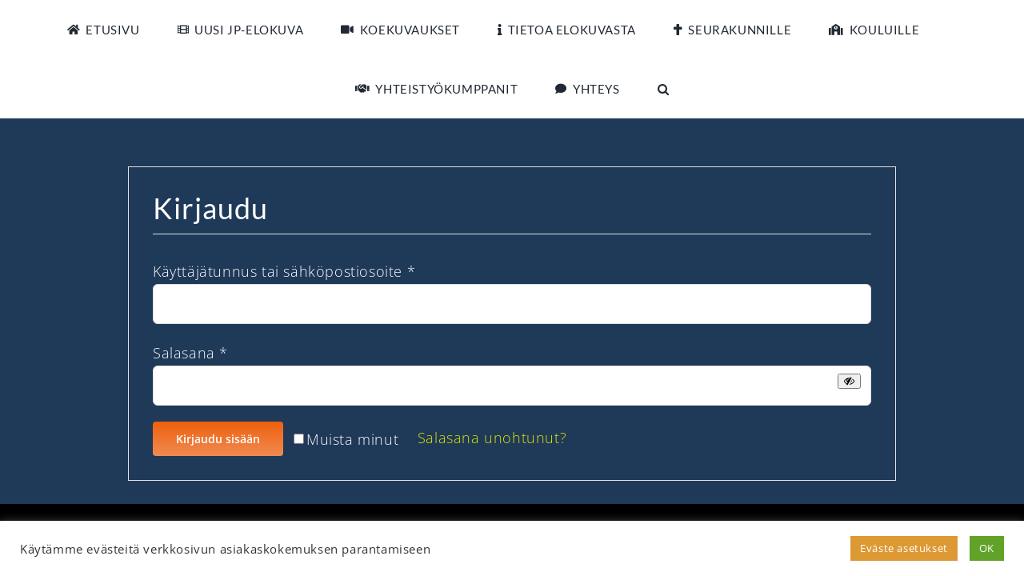

--- FILE ---
content_type: text/html; charset=utf-8
request_url: https://www.google.com/recaptcha/api2/anchor?ar=1&k=6LdwCPQoAAAAADHsnJsaJO2eaHVHt8BxaOIfl9uG&co=aHR0cHM6Ly9qcGphbXVydG92YXJhcy5maTo0NDM.&hl=en&v=PoyoqOPhxBO7pBk68S4YbpHZ&size=invisible&anchor-ms=20000&execute-ms=30000&cb=v4pqjisjviwj
body_size: 48697
content:
<!DOCTYPE HTML><html dir="ltr" lang="en"><head><meta http-equiv="Content-Type" content="text/html; charset=UTF-8">
<meta http-equiv="X-UA-Compatible" content="IE=edge">
<title>reCAPTCHA</title>
<style type="text/css">
/* cyrillic-ext */
@font-face {
  font-family: 'Roboto';
  font-style: normal;
  font-weight: 400;
  font-stretch: 100%;
  src: url(//fonts.gstatic.com/s/roboto/v48/KFO7CnqEu92Fr1ME7kSn66aGLdTylUAMa3GUBHMdazTgWw.woff2) format('woff2');
  unicode-range: U+0460-052F, U+1C80-1C8A, U+20B4, U+2DE0-2DFF, U+A640-A69F, U+FE2E-FE2F;
}
/* cyrillic */
@font-face {
  font-family: 'Roboto';
  font-style: normal;
  font-weight: 400;
  font-stretch: 100%;
  src: url(//fonts.gstatic.com/s/roboto/v48/KFO7CnqEu92Fr1ME7kSn66aGLdTylUAMa3iUBHMdazTgWw.woff2) format('woff2');
  unicode-range: U+0301, U+0400-045F, U+0490-0491, U+04B0-04B1, U+2116;
}
/* greek-ext */
@font-face {
  font-family: 'Roboto';
  font-style: normal;
  font-weight: 400;
  font-stretch: 100%;
  src: url(//fonts.gstatic.com/s/roboto/v48/KFO7CnqEu92Fr1ME7kSn66aGLdTylUAMa3CUBHMdazTgWw.woff2) format('woff2');
  unicode-range: U+1F00-1FFF;
}
/* greek */
@font-face {
  font-family: 'Roboto';
  font-style: normal;
  font-weight: 400;
  font-stretch: 100%;
  src: url(//fonts.gstatic.com/s/roboto/v48/KFO7CnqEu92Fr1ME7kSn66aGLdTylUAMa3-UBHMdazTgWw.woff2) format('woff2');
  unicode-range: U+0370-0377, U+037A-037F, U+0384-038A, U+038C, U+038E-03A1, U+03A3-03FF;
}
/* math */
@font-face {
  font-family: 'Roboto';
  font-style: normal;
  font-weight: 400;
  font-stretch: 100%;
  src: url(//fonts.gstatic.com/s/roboto/v48/KFO7CnqEu92Fr1ME7kSn66aGLdTylUAMawCUBHMdazTgWw.woff2) format('woff2');
  unicode-range: U+0302-0303, U+0305, U+0307-0308, U+0310, U+0312, U+0315, U+031A, U+0326-0327, U+032C, U+032F-0330, U+0332-0333, U+0338, U+033A, U+0346, U+034D, U+0391-03A1, U+03A3-03A9, U+03B1-03C9, U+03D1, U+03D5-03D6, U+03F0-03F1, U+03F4-03F5, U+2016-2017, U+2034-2038, U+203C, U+2040, U+2043, U+2047, U+2050, U+2057, U+205F, U+2070-2071, U+2074-208E, U+2090-209C, U+20D0-20DC, U+20E1, U+20E5-20EF, U+2100-2112, U+2114-2115, U+2117-2121, U+2123-214F, U+2190, U+2192, U+2194-21AE, U+21B0-21E5, U+21F1-21F2, U+21F4-2211, U+2213-2214, U+2216-22FF, U+2308-230B, U+2310, U+2319, U+231C-2321, U+2336-237A, U+237C, U+2395, U+239B-23B7, U+23D0, U+23DC-23E1, U+2474-2475, U+25AF, U+25B3, U+25B7, U+25BD, U+25C1, U+25CA, U+25CC, U+25FB, U+266D-266F, U+27C0-27FF, U+2900-2AFF, U+2B0E-2B11, U+2B30-2B4C, U+2BFE, U+3030, U+FF5B, U+FF5D, U+1D400-1D7FF, U+1EE00-1EEFF;
}
/* symbols */
@font-face {
  font-family: 'Roboto';
  font-style: normal;
  font-weight: 400;
  font-stretch: 100%;
  src: url(//fonts.gstatic.com/s/roboto/v48/KFO7CnqEu92Fr1ME7kSn66aGLdTylUAMaxKUBHMdazTgWw.woff2) format('woff2');
  unicode-range: U+0001-000C, U+000E-001F, U+007F-009F, U+20DD-20E0, U+20E2-20E4, U+2150-218F, U+2190, U+2192, U+2194-2199, U+21AF, U+21E6-21F0, U+21F3, U+2218-2219, U+2299, U+22C4-22C6, U+2300-243F, U+2440-244A, U+2460-24FF, U+25A0-27BF, U+2800-28FF, U+2921-2922, U+2981, U+29BF, U+29EB, U+2B00-2BFF, U+4DC0-4DFF, U+FFF9-FFFB, U+10140-1018E, U+10190-1019C, U+101A0, U+101D0-101FD, U+102E0-102FB, U+10E60-10E7E, U+1D2C0-1D2D3, U+1D2E0-1D37F, U+1F000-1F0FF, U+1F100-1F1AD, U+1F1E6-1F1FF, U+1F30D-1F30F, U+1F315, U+1F31C, U+1F31E, U+1F320-1F32C, U+1F336, U+1F378, U+1F37D, U+1F382, U+1F393-1F39F, U+1F3A7-1F3A8, U+1F3AC-1F3AF, U+1F3C2, U+1F3C4-1F3C6, U+1F3CA-1F3CE, U+1F3D4-1F3E0, U+1F3ED, U+1F3F1-1F3F3, U+1F3F5-1F3F7, U+1F408, U+1F415, U+1F41F, U+1F426, U+1F43F, U+1F441-1F442, U+1F444, U+1F446-1F449, U+1F44C-1F44E, U+1F453, U+1F46A, U+1F47D, U+1F4A3, U+1F4B0, U+1F4B3, U+1F4B9, U+1F4BB, U+1F4BF, U+1F4C8-1F4CB, U+1F4D6, U+1F4DA, U+1F4DF, U+1F4E3-1F4E6, U+1F4EA-1F4ED, U+1F4F7, U+1F4F9-1F4FB, U+1F4FD-1F4FE, U+1F503, U+1F507-1F50B, U+1F50D, U+1F512-1F513, U+1F53E-1F54A, U+1F54F-1F5FA, U+1F610, U+1F650-1F67F, U+1F687, U+1F68D, U+1F691, U+1F694, U+1F698, U+1F6AD, U+1F6B2, U+1F6B9-1F6BA, U+1F6BC, U+1F6C6-1F6CF, U+1F6D3-1F6D7, U+1F6E0-1F6EA, U+1F6F0-1F6F3, U+1F6F7-1F6FC, U+1F700-1F7FF, U+1F800-1F80B, U+1F810-1F847, U+1F850-1F859, U+1F860-1F887, U+1F890-1F8AD, U+1F8B0-1F8BB, U+1F8C0-1F8C1, U+1F900-1F90B, U+1F93B, U+1F946, U+1F984, U+1F996, U+1F9E9, U+1FA00-1FA6F, U+1FA70-1FA7C, U+1FA80-1FA89, U+1FA8F-1FAC6, U+1FACE-1FADC, U+1FADF-1FAE9, U+1FAF0-1FAF8, U+1FB00-1FBFF;
}
/* vietnamese */
@font-face {
  font-family: 'Roboto';
  font-style: normal;
  font-weight: 400;
  font-stretch: 100%;
  src: url(//fonts.gstatic.com/s/roboto/v48/KFO7CnqEu92Fr1ME7kSn66aGLdTylUAMa3OUBHMdazTgWw.woff2) format('woff2');
  unicode-range: U+0102-0103, U+0110-0111, U+0128-0129, U+0168-0169, U+01A0-01A1, U+01AF-01B0, U+0300-0301, U+0303-0304, U+0308-0309, U+0323, U+0329, U+1EA0-1EF9, U+20AB;
}
/* latin-ext */
@font-face {
  font-family: 'Roboto';
  font-style: normal;
  font-weight: 400;
  font-stretch: 100%;
  src: url(//fonts.gstatic.com/s/roboto/v48/KFO7CnqEu92Fr1ME7kSn66aGLdTylUAMa3KUBHMdazTgWw.woff2) format('woff2');
  unicode-range: U+0100-02BA, U+02BD-02C5, U+02C7-02CC, U+02CE-02D7, U+02DD-02FF, U+0304, U+0308, U+0329, U+1D00-1DBF, U+1E00-1E9F, U+1EF2-1EFF, U+2020, U+20A0-20AB, U+20AD-20C0, U+2113, U+2C60-2C7F, U+A720-A7FF;
}
/* latin */
@font-face {
  font-family: 'Roboto';
  font-style: normal;
  font-weight: 400;
  font-stretch: 100%;
  src: url(//fonts.gstatic.com/s/roboto/v48/KFO7CnqEu92Fr1ME7kSn66aGLdTylUAMa3yUBHMdazQ.woff2) format('woff2');
  unicode-range: U+0000-00FF, U+0131, U+0152-0153, U+02BB-02BC, U+02C6, U+02DA, U+02DC, U+0304, U+0308, U+0329, U+2000-206F, U+20AC, U+2122, U+2191, U+2193, U+2212, U+2215, U+FEFF, U+FFFD;
}
/* cyrillic-ext */
@font-face {
  font-family: 'Roboto';
  font-style: normal;
  font-weight: 500;
  font-stretch: 100%;
  src: url(//fonts.gstatic.com/s/roboto/v48/KFO7CnqEu92Fr1ME7kSn66aGLdTylUAMa3GUBHMdazTgWw.woff2) format('woff2');
  unicode-range: U+0460-052F, U+1C80-1C8A, U+20B4, U+2DE0-2DFF, U+A640-A69F, U+FE2E-FE2F;
}
/* cyrillic */
@font-face {
  font-family: 'Roboto';
  font-style: normal;
  font-weight: 500;
  font-stretch: 100%;
  src: url(//fonts.gstatic.com/s/roboto/v48/KFO7CnqEu92Fr1ME7kSn66aGLdTylUAMa3iUBHMdazTgWw.woff2) format('woff2');
  unicode-range: U+0301, U+0400-045F, U+0490-0491, U+04B0-04B1, U+2116;
}
/* greek-ext */
@font-face {
  font-family: 'Roboto';
  font-style: normal;
  font-weight: 500;
  font-stretch: 100%;
  src: url(//fonts.gstatic.com/s/roboto/v48/KFO7CnqEu92Fr1ME7kSn66aGLdTylUAMa3CUBHMdazTgWw.woff2) format('woff2');
  unicode-range: U+1F00-1FFF;
}
/* greek */
@font-face {
  font-family: 'Roboto';
  font-style: normal;
  font-weight: 500;
  font-stretch: 100%;
  src: url(//fonts.gstatic.com/s/roboto/v48/KFO7CnqEu92Fr1ME7kSn66aGLdTylUAMa3-UBHMdazTgWw.woff2) format('woff2');
  unicode-range: U+0370-0377, U+037A-037F, U+0384-038A, U+038C, U+038E-03A1, U+03A3-03FF;
}
/* math */
@font-face {
  font-family: 'Roboto';
  font-style: normal;
  font-weight: 500;
  font-stretch: 100%;
  src: url(//fonts.gstatic.com/s/roboto/v48/KFO7CnqEu92Fr1ME7kSn66aGLdTylUAMawCUBHMdazTgWw.woff2) format('woff2');
  unicode-range: U+0302-0303, U+0305, U+0307-0308, U+0310, U+0312, U+0315, U+031A, U+0326-0327, U+032C, U+032F-0330, U+0332-0333, U+0338, U+033A, U+0346, U+034D, U+0391-03A1, U+03A3-03A9, U+03B1-03C9, U+03D1, U+03D5-03D6, U+03F0-03F1, U+03F4-03F5, U+2016-2017, U+2034-2038, U+203C, U+2040, U+2043, U+2047, U+2050, U+2057, U+205F, U+2070-2071, U+2074-208E, U+2090-209C, U+20D0-20DC, U+20E1, U+20E5-20EF, U+2100-2112, U+2114-2115, U+2117-2121, U+2123-214F, U+2190, U+2192, U+2194-21AE, U+21B0-21E5, U+21F1-21F2, U+21F4-2211, U+2213-2214, U+2216-22FF, U+2308-230B, U+2310, U+2319, U+231C-2321, U+2336-237A, U+237C, U+2395, U+239B-23B7, U+23D0, U+23DC-23E1, U+2474-2475, U+25AF, U+25B3, U+25B7, U+25BD, U+25C1, U+25CA, U+25CC, U+25FB, U+266D-266F, U+27C0-27FF, U+2900-2AFF, U+2B0E-2B11, U+2B30-2B4C, U+2BFE, U+3030, U+FF5B, U+FF5D, U+1D400-1D7FF, U+1EE00-1EEFF;
}
/* symbols */
@font-face {
  font-family: 'Roboto';
  font-style: normal;
  font-weight: 500;
  font-stretch: 100%;
  src: url(//fonts.gstatic.com/s/roboto/v48/KFO7CnqEu92Fr1ME7kSn66aGLdTylUAMaxKUBHMdazTgWw.woff2) format('woff2');
  unicode-range: U+0001-000C, U+000E-001F, U+007F-009F, U+20DD-20E0, U+20E2-20E4, U+2150-218F, U+2190, U+2192, U+2194-2199, U+21AF, U+21E6-21F0, U+21F3, U+2218-2219, U+2299, U+22C4-22C6, U+2300-243F, U+2440-244A, U+2460-24FF, U+25A0-27BF, U+2800-28FF, U+2921-2922, U+2981, U+29BF, U+29EB, U+2B00-2BFF, U+4DC0-4DFF, U+FFF9-FFFB, U+10140-1018E, U+10190-1019C, U+101A0, U+101D0-101FD, U+102E0-102FB, U+10E60-10E7E, U+1D2C0-1D2D3, U+1D2E0-1D37F, U+1F000-1F0FF, U+1F100-1F1AD, U+1F1E6-1F1FF, U+1F30D-1F30F, U+1F315, U+1F31C, U+1F31E, U+1F320-1F32C, U+1F336, U+1F378, U+1F37D, U+1F382, U+1F393-1F39F, U+1F3A7-1F3A8, U+1F3AC-1F3AF, U+1F3C2, U+1F3C4-1F3C6, U+1F3CA-1F3CE, U+1F3D4-1F3E0, U+1F3ED, U+1F3F1-1F3F3, U+1F3F5-1F3F7, U+1F408, U+1F415, U+1F41F, U+1F426, U+1F43F, U+1F441-1F442, U+1F444, U+1F446-1F449, U+1F44C-1F44E, U+1F453, U+1F46A, U+1F47D, U+1F4A3, U+1F4B0, U+1F4B3, U+1F4B9, U+1F4BB, U+1F4BF, U+1F4C8-1F4CB, U+1F4D6, U+1F4DA, U+1F4DF, U+1F4E3-1F4E6, U+1F4EA-1F4ED, U+1F4F7, U+1F4F9-1F4FB, U+1F4FD-1F4FE, U+1F503, U+1F507-1F50B, U+1F50D, U+1F512-1F513, U+1F53E-1F54A, U+1F54F-1F5FA, U+1F610, U+1F650-1F67F, U+1F687, U+1F68D, U+1F691, U+1F694, U+1F698, U+1F6AD, U+1F6B2, U+1F6B9-1F6BA, U+1F6BC, U+1F6C6-1F6CF, U+1F6D3-1F6D7, U+1F6E0-1F6EA, U+1F6F0-1F6F3, U+1F6F7-1F6FC, U+1F700-1F7FF, U+1F800-1F80B, U+1F810-1F847, U+1F850-1F859, U+1F860-1F887, U+1F890-1F8AD, U+1F8B0-1F8BB, U+1F8C0-1F8C1, U+1F900-1F90B, U+1F93B, U+1F946, U+1F984, U+1F996, U+1F9E9, U+1FA00-1FA6F, U+1FA70-1FA7C, U+1FA80-1FA89, U+1FA8F-1FAC6, U+1FACE-1FADC, U+1FADF-1FAE9, U+1FAF0-1FAF8, U+1FB00-1FBFF;
}
/* vietnamese */
@font-face {
  font-family: 'Roboto';
  font-style: normal;
  font-weight: 500;
  font-stretch: 100%;
  src: url(//fonts.gstatic.com/s/roboto/v48/KFO7CnqEu92Fr1ME7kSn66aGLdTylUAMa3OUBHMdazTgWw.woff2) format('woff2');
  unicode-range: U+0102-0103, U+0110-0111, U+0128-0129, U+0168-0169, U+01A0-01A1, U+01AF-01B0, U+0300-0301, U+0303-0304, U+0308-0309, U+0323, U+0329, U+1EA0-1EF9, U+20AB;
}
/* latin-ext */
@font-face {
  font-family: 'Roboto';
  font-style: normal;
  font-weight: 500;
  font-stretch: 100%;
  src: url(//fonts.gstatic.com/s/roboto/v48/KFO7CnqEu92Fr1ME7kSn66aGLdTylUAMa3KUBHMdazTgWw.woff2) format('woff2');
  unicode-range: U+0100-02BA, U+02BD-02C5, U+02C7-02CC, U+02CE-02D7, U+02DD-02FF, U+0304, U+0308, U+0329, U+1D00-1DBF, U+1E00-1E9F, U+1EF2-1EFF, U+2020, U+20A0-20AB, U+20AD-20C0, U+2113, U+2C60-2C7F, U+A720-A7FF;
}
/* latin */
@font-face {
  font-family: 'Roboto';
  font-style: normal;
  font-weight: 500;
  font-stretch: 100%;
  src: url(//fonts.gstatic.com/s/roboto/v48/KFO7CnqEu92Fr1ME7kSn66aGLdTylUAMa3yUBHMdazQ.woff2) format('woff2');
  unicode-range: U+0000-00FF, U+0131, U+0152-0153, U+02BB-02BC, U+02C6, U+02DA, U+02DC, U+0304, U+0308, U+0329, U+2000-206F, U+20AC, U+2122, U+2191, U+2193, U+2212, U+2215, U+FEFF, U+FFFD;
}
/* cyrillic-ext */
@font-face {
  font-family: 'Roboto';
  font-style: normal;
  font-weight: 900;
  font-stretch: 100%;
  src: url(//fonts.gstatic.com/s/roboto/v48/KFO7CnqEu92Fr1ME7kSn66aGLdTylUAMa3GUBHMdazTgWw.woff2) format('woff2');
  unicode-range: U+0460-052F, U+1C80-1C8A, U+20B4, U+2DE0-2DFF, U+A640-A69F, U+FE2E-FE2F;
}
/* cyrillic */
@font-face {
  font-family: 'Roboto';
  font-style: normal;
  font-weight: 900;
  font-stretch: 100%;
  src: url(//fonts.gstatic.com/s/roboto/v48/KFO7CnqEu92Fr1ME7kSn66aGLdTylUAMa3iUBHMdazTgWw.woff2) format('woff2');
  unicode-range: U+0301, U+0400-045F, U+0490-0491, U+04B0-04B1, U+2116;
}
/* greek-ext */
@font-face {
  font-family: 'Roboto';
  font-style: normal;
  font-weight: 900;
  font-stretch: 100%;
  src: url(//fonts.gstatic.com/s/roboto/v48/KFO7CnqEu92Fr1ME7kSn66aGLdTylUAMa3CUBHMdazTgWw.woff2) format('woff2');
  unicode-range: U+1F00-1FFF;
}
/* greek */
@font-face {
  font-family: 'Roboto';
  font-style: normal;
  font-weight: 900;
  font-stretch: 100%;
  src: url(//fonts.gstatic.com/s/roboto/v48/KFO7CnqEu92Fr1ME7kSn66aGLdTylUAMa3-UBHMdazTgWw.woff2) format('woff2');
  unicode-range: U+0370-0377, U+037A-037F, U+0384-038A, U+038C, U+038E-03A1, U+03A3-03FF;
}
/* math */
@font-face {
  font-family: 'Roboto';
  font-style: normal;
  font-weight: 900;
  font-stretch: 100%;
  src: url(//fonts.gstatic.com/s/roboto/v48/KFO7CnqEu92Fr1ME7kSn66aGLdTylUAMawCUBHMdazTgWw.woff2) format('woff2');
  unicode-range: U+0302-0303, U+0305, U+0307-0308, U+0310, U+0312, U+0315, U+031A, U+0326-0327, U+032C, U+032F-0330, U+0332-0333, U+0338, U+033A, U+0346, U+034D, U+0391-03A1, U+03A3-03A9, U+03B1-03C9, U+03D1, U+03D5-03D6, U+03F0-03F1, U+03F4-03F5, U+2016-2017, U+2034-2038, U+203C, U+2040, U+2043, U+2047, U+2050, U+2057, U+205F, U+2070-2071, U+2074-208E, U+2090-209C, U+20D0-20DC, U+20E1, U+20E5-20EF, U+2100-2112, U+2114-2115, U+2117-2121, U+2123-214F, U+2190, U+2192, U+2194-21AE, U+21B0-21E5, U+21F1-21F2, U+21F4-2211, U+2213-2214, U+2216-22FF, U+2308-230B, U+2310, U+2319, U+231C-2321, U+2336-237A, U+237C, U+2395, U+239B-23B7, U+23D0, U+23DC-23E1, U+2474-2475, U+25AF, U+25B3, U+25B7, U+25BD, U+25C1, U+25CA, U+25CC, U+25FB, U+266D-266F, U+27C0-27FF, U+2900-2AFF, U+2B0E-2B11, U+2B30-2B4C, U+2BFE, U+3030, U+FF5B, U+FF5D, U+1D400-1D7FF, U+1EE00-1EEFF;
}
/* symbols */
@font-face {
  font-family: 'Roboto';
  font-style: normal;
  font-weight: 900;
  font-stretch: 100%;
  src: url(//fonts.gstatic.com/s/roboto/v48/KFO7CnqEu92Fr1ME7kSn66aGLdTylUAMaxKUBHMdazTgWw.woff2) format('woff2');
  unicode-range: U+0001-000C, U+000E-001F, U+007F-009F, U+20DD-20E0, U+20E2-20E4, U+2150-218F, U+2190, U+2192, U+2194-2199, U+21AF, U+21E6-21F0, U+21F3, U+2218-2219, U+2299, U+22C4-22C6, U+2300-243F, U+2440-244A, U+2460-24FF, U+25A0-27BF, U+2800-28FF, U+2921-2922, U+2981, U+29BF, U+29EB, U+2B00-2BFF, U+4DC0-4DFF, U+FFF9-FFFB, U+10140-1018E, U+10190-1019C, U+101A0, U+101D0-101FD, U+102E0-102FB, U+10E60-10E7E, U+1D2C0-1D2D3, U+1D2E0-1D37F, U+1F000-1F0FF, U+1F100-1F1AD, U+1F1E6-1F1FF, U+1F30D-1F30F, U+1F315, U+1F31C, U+1F31E, U+1F320-1F32C, U+1F336, U+1F378, U+1F37D, U+1F382, U+1F393-1F39F, U+1F3A7-1F3A8, U+1F3AC-1F3AF, U+1F3C2, U+1F3C4-1F3C6, U+1F3CA-1F3CE, U+1F3D4-1F3E0, U+1F3ED, U+1F3F1-1F3F3, U+1F3F5-1F3F7, U+1F408, U+1F415, U+1F41F, U+1F426, U+1F43F, U+1F441-1F442, U+1F444, U+1F446-1F449, U+1F44C-1F44E, U+1F453, U+1F46A, U+1F47D, U+1F4A3, U+1F4B0, U+1F4B3, U+1F4B9, U+1F4BB, U+1F4BF, U+1F4C8-1F4CB, U+1F4D6, U+1F4DA, U+1F4DF, U+1F4E3-1F4E6, U+1F4EA-1F4ED, U+1F4F7, U+1F4F9-1F4FB, U+1F4FD-1F4FE, U+1F503, U+1F507-1F50B, U+1F50D, U+1F512-1F513, U+1F53E-1F54A, U+1F54F-1F5FA, U+1F610, U+1F650-1F67F, U+1F687, U+1F68D, U+1F691, U+1F694, U+1F698, U+1F6AD, U+1F6B2, U+1F6B9-1F6BA, U+1F6BC, U+1F6C6-1F6CF, U+1F6D3-1F6D7, U+1F6E0-1F6EA, U+1F6F0-1F6F3, U+1F6F7-1F6FC, U+1F700-1F7FF, U+1F800-1F80B, U+1F810-1F847, U+1F850-1F859, U+1F860-1F887, U+1F890-1F8AD, U+1F8B0-1F8BB, U+1F8C0-1F8C1, U+1F900-1F90B, U+1F93B, U+1F946, U+1F984, U+1F996, U+1F9E9, U+1FA00-1FA6F, U+1FA70-1FA7C, U+1FA80-1FA89, U+1FA8F-1FAC6, U+1FACE-1FADC, U+1FADF-1FAE9, U+1FAF0-1FAF8, U+1FB00-1FBFF;
}
/* vietnamese */
@font-face {
  font-family: 'Roboto';
  font-style: normal;
  font-weight: 900;
  font-stretch: 100%;
  src: url(//fonts.gstatic.com/s/roboto/v48/KFO7CnqEu92Fr1ME7kSn66aGLdTylUAMa3OUBHMdazTgWw.woff2) format('woff2');
  unicode-range: U+0102-0103, U+0110-0111, U+0128-0129, U+0168-0169, U+01A0-01A1, U+01AF-01B0, U+0300-0301, U+0303-0304, U+0308-0309, U+0323, U+0329, U+1EA0-1EF9, U+20AB;
}
/* latin-ext */
@font-face {
  font-family: 'Roboto';
  font-style: normal;
  font-weight: 900;
  font-stretch: 100%;
  src: url(//fonts.gstatic.com/s/roboto/v48/KFO7CnqEu92Fr1ME7kSn66aGLdTylUAMa3KUBHMdazTgWw.woff2) format('woff2');
  unicode-range: U+0100-02BA, U+02BD-02C5, U+02C7-02CC, U+02CE-02D7, U+02DD-02FF, U+0304, U+0308, U+0329, U+1D00-1DBF, U+1E00-1E9F, U+1EF2-1EFF, U+2020, U+20A0-20AB, U+20AD-20C0, U+2113, U+2C60-2C7F, U+A720-A7FF;
}
/* latin */
@font-face {
  font-family: 'Roboto';
  font-style: normal;
  font-weight: 900;
  font-stretch: 100%;
  src: url(//fonts.gstatic.com/s/roboto/v48/KFO7CnqEu92Fr1ME7kSn66aGLdTylUAMa3yUBHMdazQ.woff2) format('woff2');
  unicode-range: U+0000-00FF, U+0131, U+0152-0153, U+02BB-02BC, U+02C6, U+02DA, U+02DC, U+0304, U+0308, U+0329, U+2000-206F, U+20AC, U+2122, U+2191, U+2193, U+2212, U+2215, U+FEFF, U+FFFD;
}

</style>
<link rel="stylesheet" type="text/css" href="https://www.gstatic.com/recaptcha/releases/PoyoqOPhxBO7pBk68S4YbpHZ/styles__ltr.css">
<script nonce="iRZIRxaBfnjv_rZNa3emNg" type="text/javascript">window['__recaptcha_api'] = 'https://www.google.com/recaptcha/api2/';</script>
<script type="text/javascript" src="https://www.gstatic.com/recaptcha/releases/PoyoqOPhxBO7pBk68S4YbpHZ/recaptcha__en.js" nonce="iRZIRxaBfnjv_rZNa3emNg">
      
    </script></head>
<body><div id="rc-anchor-alert" class="rc-anchor-alert"></div>
<input type="hidden" id="recaptcha-token" value="[base64]">
<script type="text/javascript" nonce="iRZIRxaBfnjv_rZNa3emNg">
      recaptcha.anchor.Main.init("[\x22ainput\x22,[\x22bgdata\x22,\x22\x22,\[base64]/[base64]/[base64]/[base64]/cjw8ejpyPj4+eil9Y2F0Y2gobCl7dGhyb3cgbDt9fSxIPWZ1bmN0aW9uKHcsdCx6KXtpZih3PT0xOTR8fHc9PTIwOCl0LnZbd10/dC52W3ddLmNvbmNhdCh6KTp0LnZbd109b2Yoeix0KTtlbHNle2lmKHQuYkImJnchPTMxNylyZXR1cm47dz09NjZ8fHc9PTEyMnx8dz09NDcwfHx3PT00NHx8dz09NDE2fHx3PT0zOTd8fHc9PTQyMXx8dz09Njh8fHc9PTcwfHx3PT0xODQ/[base64]/[base64]/[base64]/bmV3IGRbVl0oSlswXSk6cD09Mj9uZXcgZFtWXShKWzBdLEpbMV0pOnA9PTM/bmV3IGRbVl0oSlswXSxKWzFdLEpbMl0pOnA9PTQ/[base64]/[base64]/[base64]/[base64]\x22,\[base64]\\u003d\x22,\x22w6HCkmvDgMOpe8K5wqVtwrnDn8Kfwq8dwp/Cn8KFw5JAw5hgwqLDiMOQw73CjSLDlzHCr8OmfR7CgsKdBMOIwoXColjDsMKGw5JdfcKIw7EZNsOXa8KrwoMsM8KAw57Dr8OuVBPCjG/DsVMywrUAc29+JRLDt2PCs8OPFT9Bw7ECwo17w5fDpcKkw5kJLMKYw7pOwoAHwrnChCvDu33CgcK2w6XDv3fCgMOawp7CghfChsOjd8KCLw7CkCTCkVfDisOmNFRjwoXDqcO6w414SANPwo3Dq3fDocK9ZTTCn8OYw7DCtsK5wo/CnsKrwooGwrvCrHvCmD3CrWfDicK+OCXDtsK9CsOTZMOgG3BBw4LCnWHDnhMBw6HCpsOmwpVrM8K8Lx9xHMK8w7wKwqfClsOtJsKXcS5rwr/Du2/Dmko4JRPDjMOIwq1bw4BcwojCqGnCucOfS8OSwq4eHMOnDMKhw67DpWEbAMODQ2DCtBHDpQ4eXMOiw6TDsn8iesKewr9ACsOmXBjChcKAIsKnQsOkCyjCrcOpC8OsOW0QaFXDjMKML8KrwrlpA1Now5UNVMK3w7/DpcOZDMKdwqZ9eU/DonvCo0tdG8K0McOdw4PDhDvDpsKCAcOACEjCh8ODCWEueDDCvwXCisOgw5rDuTbDl35Lw4x6WzI9AmVCacK7wpLDug/CggXDjsOGw6cOwqpvwp4jdcK7YcOPw7V/DQQpfF7Dtn4FbsOvwpxDwr/Cp8O3SsKdwqPCo8ORwoPCtcOlPsKJwqFqTMOJwojCjsOwwrDDkMOnw6s2KsKQbsOEw7vDocKPw5l6woLDgMO7ZxQ8EyJyw7Z/QHwNw7g/[base64]/CgsKAHgvCrlHDq8ORLX7CvMK+RjfCusOidVAWw5/Ch2rDocOeWsKmXx/CisKZw7/DvsKlwoLDpFQTSWZSS8KWCFlvwqt9csO5wqd/J01Pw5vCqRcPOTB8w7LDnsO/[base64]/Cv8Kpc0cMw5oMwo18Q8Kkdhwca8O0TcOvw5nCoQNkwoJawr3Dj1U2w5sKw4vDmsKeRsKnw7LDrAFMw4VJHBgfw4HCvMKRw7DDksKwc3TCuUnCu8K7aDgmPEfDgcK3I8OYTg5ZMi4fP1HDk8O/OiAqIlpKwpbDkDjCvcKFw7F7w4zClGofwoM2wqB8ZUDDrcKwL8KqworClsKuXMOMdMKzEztoGx07MA58wpjCg0LCrXUWPiHDlMKGI2XCrcOZbELCpjkOcMKRYAHDj8KjwrXDslFVKcK1a8Kpwrojwp/CmMO0MRQWwoDCkcOUw7YzdC3CucK/w5BiwpLDnMOMdMO4TAxgwpDCjcKDw4RWwqDCs23CigwDfcKDwqs/Bn0+KMKVcsOowqXDv8Krw4bDosKVw4BkwqvCm8O8AMOtBcKdcjDCgcOHwphpwqYhwp4Hc1/CnS/Dt315LMO0IUDDsMK8AcKhbF3CtMOnOMOEdlTDkMOSJQbDj0rDs8OsNMKZEgrDsMKATFYWXl1cXMKXJi9Fw496Y8KLw5gew6rCknY4wrLCisKGw4bDiMKaI8KrXggXEC0DWQ/DvcOjEGVNPMKQK1zDtcKxwqHDsGYgwrzCpMO4FnVewoQQKMKJeMKQXy/Cu8KBwqAvNmHDmsOvEcKNw5B5wr/DlhPDvz/CiR4Vw5UDwqPDssOQwoMSM3vDrsKfw5XDsBMow5fCvsK5XsK1w7LCv0vDr8ODwpHCrcKIwqHDjMOQwpDDsHfDjcK1w4Mxe3htwofCocOGw4bDiAgkHRjConRoG8K/[base64]/Cg8KEwqLCjyprNMOeZwfDg8K5wpVPFVDDpWDDu3DDmMKawqTDu8Obw4hPDFnCvGDCrWp3LMKMwoXDkAfCjUrCkXlFMsOgwpAuARskGsKewqI6w73CgMOAw79wwpDDsQsTwojCmT/CrMKCwqdQTmHCrQHDjlDChzjDncO6woBtwrDCpmxbJcKeVSnDpTlUFyvCnSPDn8Oqw4/ChcOjwrXDijLCswM5TsOgwqHCqcO4TsKLw5VUwqDDncKcwqdRwp88w7pyAcObwolnX8O1wopDw7pGa8KNw7pBw7/Dun53wrjDlMKfWHTCsRdAOzDCj8OGW8O/w7/CvcO+wrcZIEvDmsOdwpjCn8KcRMOnHFbCly5Aw49Awo/CusKBw5/Dp8K4ZcKYwr1pwq4gw5XCuMKaaRlnRl4Gw5RWwporwpfCi8K6w5LDtzjDqE3DrcK3C1zCnsKOTcKWXsKwG8OlV37Dp8KdwoQnwqHDmmcyJXjCvsKiw5pwWMKzQhbCrwTCuCI0wr1SER13wrFpQ8OIGibCki/DlMOOw49fwqM7w4LCnX/DnsKUwptMw7VZwpRTwo8MaBzCn8KvwpwjJcK/YcOsw5oFUjsrEV4EXMKgw5MDwpjDgRAsw6DCnl0af8OiHsKuccKYU8Kyw6xhFMO8w5g/[base64]/Zg5Rw7ghLcOXAAIqwrjDk8K3wr4fV8OqOMO5w5rChMKmwrp/wrPDkMKBAcKjwofDoGfCmSEYKsODLTXCumbCrWwLbFvCisKZwooHw6RZCcOSVxfDmMO1w6/DmcK/[base64]/DrVLDicOyeW/DqcK5FwnDmcKYFzwWw4Abwr4uwp7ClF7DtsO7w5cXeMOSS8OuMcKJYMKtQ8ObRMOmIsKawpA2woEWwpo2woB7RMK3UV3Cl8OHWXU+Uy8/BMKXYsKyQcK0wpFLWDLCu3bDqmzDmsOgw7tLQAnDl8O/wrbCoMORwpbCjsOPw7dTdcKxHE0owrnCl8OiRzDCrHFgcsKOBWvDocKNwqZAD8OhwoFJw5vDvMOZJxgVw6jCnsK4HGYdw5rDrC7CkU3Do8OzK8O2GwsUw5/DgwLDpjzCrBBMw7RPGMOhwqzDvD9rwrN4wqY0XsOTwrQEBzjDjgnDjsK0wrpJMMKfw6NCw7BAwoVLw697w6E3w4/CiMK2BUTCplF4w7YFwrHDinfDqHhzw5ZvwqY/w5EtwpPDoCUAaMK2XsOBw57CpMOowrQ9wqfDv8OIwo7DhHsPwp0Dw6LDoQrDpW3DqnbCkGPCl8Ogw53CgsKOGicawpNhwpnCnkTDk8K4w6PDlERQflTDpsOgGy4bD8OffSYow5vDlTPCt8OaMVvCrcK/M8Obw5zDj8Opw4rDksKkw6rCsmFqwp4LIcKDw6cdwr1bwoPCpwTDjcOuVSHCq8OEZkDDgcOsXVpwSsO4bMK2wqnCjMOWw7HDh2oTNHbDgcO8wrNCwrvDk13CkcKcw4bDlcORwpUaw5bDoMK4RwLChwZBUA/DjmgGw499Fw7DpSnCgcOtOQHDmcOewqoeLzpqFsOWKsKPwo3Dl8KLwojClUsZaG3CjsOnB8KPwqNxXlTChsK0wrbDkR8UHjTDu8OCfsKlwrrCiCNiwr9GwpzCnMOldsOUw6fCv1nCsRESw6nDoDhdwpnDh8KTw6rCisK4bsKFwoXCmGjCjEjCnUFYw5/DjFbDosKaFic/HcOmwoXDnX9BHT/ChsOoMMKZwonDoQbDhsOJHsOcOUJFFcOYTsO2aSgrYsOdIMKTwoPCpMOTwpPDhSQfw6pXw43Dp8O/BMKXccKqHcKdGcOJXcK9w6PDsH/CpmvDrHxCKcKNw47Cv8KiwrzDu8KSV8Ovwr/[base64]/Ckw/DhQBuSirChl/ClETCscOoFE3DvMKrw7/Do0N0w4V6wrLCjRrCncKxHcOvwonDkcOIwqHCqCl4w6rDqC9bw7bCisKHwqbCtE0xwr3CgFfCgcOrNsK4wrnCllcXwoREfHjCu8OYwrwMwpVLdU5Qw4rDvEsmwr5Qw4/[base64]/CgAzDtBHCtcOVwqpbVcOOUnAXHcKlecKnNGh1JTTCjQLDjsO8w5HCryB6wrUxVVgDw5MLwp5cw73Cj2bCkQpPw7MeHnfCscKNw6/[base64]/[base64]/wo3DhjvCi0PCmMOIBVXDk8O+w7bDisOFaXXCicO4w54abW/Ch8K9wo9TwpvCjExuTmbDhgnCsMOPVjXCucKcIX1JJcKxA8KNIMOnwqUew6vDnRRLIcOPM8OCBcOCNcK+Rx7CiE7Cug/DvcOXI8OYE8Kpw6VHVsK3ccOQw7IiwpEbAlUSPMO4fSnDj8KcwpLDv8KMw4LCgcOvH8KgYMOVVsOtBsOIwqh0wrnCkGzCmmNtJV/DsMKQfWPDtiIidlTDl2Mnw5sUBsKHfVfCrwRpwqZtwoLChgPCpcOLw6p+w7gFwoEcdR7Dv8ORwqR5ChsAwrDCs2vClsKlK8O4ecOswp3CighLGRBCUTbCiXvDuQjDsEPCuHBuURQ5N8OaPx/DmXrDlm/Co8OJw5HDk8KiM8KfwqFLDMOkDsKGwqDCvjzDlDBZBMOdw6cRDGRERUoCMsOrQmTDj8Otw7Ejw7x5w6VaAAHCmSfDi8OFw6rCrkQ+w63CiEBZw4jDkhfDiRcICRXDqMKyw4fCtcKhwoB+w7bDlw/[base64]/CvsKRwqPDkRYFKxhhwp8cVcOqwqHDosOXJ0tlw44WAcOlckLCv8K/wpRpBcK7cVnDqcKZBcKUGUggT8KtPgkADS8WwpLDjcO8CsObwrZ8Rx7DoEnDhsK6bS4Zwp4kIMOiLjzDk8KAChJBw4XCgsKXMFxgEMKEwpJQaAJ8AMK1VVHCvAnDjTd4UGvDoyMHw41ywqYJBxISUGjDgsO6wphaaMO8BAdIJMO/RGFBwqoUwprDi3FmW3LDiFnDgMKDY8KnwrfCsnx1ZsOdwppjVMKeRwTDlngOGFsRAnHCr8OBw73Dl8KuwpDDqMOjW8KbQGQcw6fCkUFPwo50b8K4fn/CqcK0worDgcO+w4zDtMKKAsK3GMORw6DCqjLDpsK2w4ZKfhUyw53Ds8OSX8KKIcKID8Oswr07SRs6eg5ab1vDvQ3DpVbCpsKLwqjCjmfDmsOPY8KFZsOQGzgZwocNHVUOwoUTwqvDkcOOwptxa1PDucO4wrbCkUXDqMOIwr9OZcOdwopuHMOxSj/CoxAawq15Tk3DtjjCtRvCjMOwF8KjIWnDhMOLw6/Di0R6wpzCkMKcwrrCkMOlV8KBDHt0E8KBw4hnKzbClh/Cs3PDtMO9M1crwrRDegV8ZMKowpbDrcOhVlTCuQAGag1ZMk7Di3I3byPCqX7CqydpLBzChsOQwoDCqcK2wpnCkjYmwqrCmcOHwrsSRMKpBMKGw6Azw7JWw7PDmMOKwqACIV5dUMKQdB0Rw6NswptnfBd/ag/Dql/[base64]/K1fDqcOtw6LDg8KBwr/[base64]/[base64]/Dp8KYeMOuTcKhaMK3dMOgw5JUw7HChcKQw63ChcO0w67DvsO1bh0vw6pTLcOtKBvDs8KeQlHDs0MHdsKySMK+VsO+wp5Zw4YOwplVwr5KR3gYaGjCr2EOw4DDvcK4TXPDnSzDvMKHwotowrHChXXDl8OZO8KgECU/HsO3Q8KVCRzDhm/DtWhBOMKiw7zDtMOTw4nDpwLCq8Oww7bDphvCsShPwqMZw6RMw75Zw6jDg8O7w5DCisONw44qXDJzI27CtMKxwrMhXMOWEzpSwqc9w5vDlMOwwr4Mw58Hwq/[base64]/[base64]/wpU/w5vCqMKMCinCpcKhw4zCjQQuw4nCvhZ0wqslesK/w7owWcOKZMKfccOwJsKbwpzClyfCkMK0YWIyFGbDnMO6ScK3PHM0aT1TwpFJwqBTKcOYw5EiNDBHP8KPcsOaw4nDtwnCi8OewqHCuSvDvSrDuMK/[base64]/DuBHCggrDicOaN21TDCnCmmMHwo0ARVnChMKjZ18EaMKVw712w4TClUHDlsK3w4Bdw6bDpMO4wrxZCcOqwqxhw6XDucO1aUPCvDLDtsOIwo59SC/Co8O/NyzDucOCQsKtYD4MXMOxwo7DlsKTLlHDiMO0wrwGZBzDh8OFIiXCssKUSSjDjMKcwoJNwq/DjnTDuwJzw5cSPMOcwqNDw7JLaMOdY1IrKF9nDMO2Fj09WMOkwp4vWg/ChXLCkypcDC46wrbCh8KMFsK3w4dMJsK4wpBxfTnChWjCgTdyw6lDwqLClTHCq8Oqwr/DtifDu1LCnzBGJMKpQcOlwoI4ZyrDnMKEGcKqwqXCvik2w6fCk8K/JwNawpp4b8KNw59Qwo7DlwTDulHDryzDgxgVwoNePTXCrmrDp8K0w7gXfG3Do8OjWAQhw6LDgsKyw4fCrUppccOZwrJVw6RAH8KTKsKITMK/[base64]/w54INmVSw7vCokcewpvDv8KNFsOTUFLDvVofeHjDlDMCYcOJWsKUN8O8w63DksKdMRk5QcKIZjPCk8KEwpdiZgpET8OsHgJMwrTCiMKrecK2DMK1w5nDrcOcOcKzHsKRw5LCqsKiwq9hw5bDuG4NS11FY8KoA8KYSk7CkMO/[base64]/DtE94RTbCq8OxHcOjO3HDh8KJMcODFgLDksKHD8OQajfCnsO8bMOzwq1zw5ZiwrjDtMOqI8Omwow+w4R6LXzDq8OZM8KzwqLDpcKFw557w4fDksOpY38/wqXDq8OCwppdw6vDssKOw4U/[base64]/DqsOKPlMuPy3Dg8Okw5F2cMOcwqzDmXVSw4TCpRTCi8KrOMOWw4lMO2dtAB5FwrFidB/Dk8KLecOFdsKfWMKPwrLDn8OjW1ZMNDPCi8OkdFvDnlLDuggpw5hEN8OSwpVRw5/CtEhnw7zDp8Kaw7VZPsKVwqLCsFLDv8KQwqZOBjIAwrDCl8K4w6zCnxASfTo/DGvCrMKWwq/Cn8O9wp9PwqIow4HCusOUw7pLWXfCsWfDi2VQVAjDoMKFI8KQP0p0wrvDokYlEAzCgMK/woM2b8OsLyR3OEpgwqF7wqbCicOjw4XDjxwmw6LCq8Osw4TCmBQLZzQDwpfClHVcw7IGFcKya8OsUQx0w7vDhcOGUjJFXCzDt8OzfAjCusOkdihIZx8Cw6FdbnHDsMKlbcKuwop4wrrDv8K+fGvCqlIlfwNgecKtw5vDq1rClsOpw7EgfWdFwq1MUcK6QMO/[base64]/CjMO7wrUMw7fCgzzChMKFT8Oywq/CgcK5wpUwBMKUJsOWw5nDrznCqMOZwozCoVbDhhcMccK5asKTQMK5w686wrDDujIzDMK1w7/Cj38bOMOwwqLDnsOYGMK9w4LDvcODw4VxSXRJwo0CAMKsw4/[base64]/w4wmw7TCosKmUCTCvcK3w4/DpzkmDzTCq8OSwqdkQjwfWcOow4nDjcOVDmNuwpTCl8K6wrvCvsOwwrhsJMObbMKtw7gow7LCu3tteHlpH8K/GWbDqsOlKU4twrzDj8Kiw65IeCzCqD7DnMKnLMOmQT/[base64]/DpSZOwownKMKqw7cBwr/[base64]/MD1ow4Nhw7V6wptVdVfCpcO8Ww/DjhxFCsKUw7/[base64]/DicK9w4pRw7sQe8KPw4Uew4/CvMOSw4RLbnN5STHDuMKKOyjCp8Kaw53Cn8Kfw5E9I8OgfXQBLhXDl8OMwohwNHvCpcKwwpdtfR1uwopuF0rCpRzCq1BCw6HDoHHDoMKjOcKbwpcRw7gMRQBcaxNVw5PDhg1zw63CgQLCsXo4dh/[base64]/JcOCRMKje8O6Wj3DkQPClXnCi3cNNSN6w6xNPFzCt3A4D8OWwrA1cMOxw7oXw6RCw6HCvsKBwr3DhTzDgWzCoRR4wrFqwqfDjMKzw6XCrDNawobDkGTDpsKewrEYwrXCmUjCuk1TczdZMwXCqMO2woRTwr/ChQrDmMONw5sCw4PDv8K7AMKzCcORFjzChAgjw67Co8OnwpTDqMOOGsOrCBcYwo9TNFnDr8OLwo14w6TDqGbDuXXCrcO1YcO+w5NQwo90VE/CgHnDqTFJSTzCulHDksK8J2nDsVxQwpHClsKJw7fDi2BKw6NOUGLCvDdFw7LDhsOMDsOYPD8/JXrCpw3CmcOMwonDr8Orwr3DlMORwrV6w4vCoMOQVwcawrBQwrjCpVzDrMOiw4ReH8Ozw7MUMMKuw4N8wrASPH3Dj8KUHMOEfMOBw73Dl8KLwqF9J1l9w7fDrD1WEnjCrsOBADtLwrzDgMK4wqE7SsO0M3hcLMKfBcOlwqjCqMK/GsKKwqXCtMK6UcKoZsO1bC1ew7IxbSZDfsOMOgUvcB3CkMOow5EmTEBMEcKtw4DCsAkAHR5AW8KRw5zCgMK2wpTDm8KvVMO7w47DnMKma3nChMO/w6vCmsKxwr1LfcOdwoLCsETDiQbCsMOrw5bDnm3DqloiJUg8wqswdsOzOMKowodJw6oXw6jDk8Kew4h0w6nDjmQ8w7MzbMOxOjnDrjlAw6pywrdwbSfCtxswwq0QdsOuwq4JC8O/w7sPw6JeWsKCXi8FKcKDRMKpeUMew4NZfV3Ds8OCEsKXw4/CrhjCuEnDl8Ocw4jDrE1xLMOIw57Cs8OqNsOsw7B7wqPDvcKKd8KoQ8KMw5zDv8K3ZXw1w6I2esKkGMOzw6/Dp8K8ESF0SsKVX8O5w6YIw6nDpcOyP8KpScKYGXLCisK7wqkJMsKEIGdaE8Obw75rwqsMV8O8PsOVw5hCwq8fw7nDkcOwVTHDg8OrwrIxNjvDm8O0NcOVdnfCixDCs8OfRXAiHsKEE8KBD2twIcONNcKXCMKFD8O8VlVdJRgpasKTXA0/SGLDn21qw4ZCRCdAB8ORfnrDuXtgw7pow4BvKylHwp/DhMKMRW9twp8Iw5t2w4TDnjrDogvDvcKDZA/CgmTClMO6e8Khw404JMKlHj/Dv8Kdw5/DrFrDtHjCtGcQwr/DihvDq8OJRMO4Uj8/GHfCscK+wqNmw7F6w5pLw5PDmsKIc8KuLcOewqp8bC9fTsOLcnMswo8WHUoPwroWwrFxSAkHAzlfwqbDsD3Dj2/Do8OiwrEww7fCvB7Dm8OGZnvDvmJewr3CuyB+byjDnClJw6LDiEY9worDp8OMw6nDvATCmDHCgFhmZxtrwonCqj8GwoPCnMOgwrTCrFE7w70xGhDCgRNMwrrDrcKzJHLCocK1clDCmD7Dq8Krw6LDusKow7HCosOWCH7CpsK9PCUsO8KZwq/Dkj0cW28easKLJMKXbWDCk1vCucOIXRXCmcKtNcOjdcKXwo9hIcO8esOpFjp+K8O9w7doaUvDvsKiR8OEFcOLbmXDnsKSw7TCqsOaKF/CsnBLw5QlwrDDr8K8w7QJwpZ4w4jCkMK1wrQrw6MCw5EFw6LCnsKFwpXDgi/ClsO5OmHDmWDCpAPDtyTCicKfL8OqBcOpw5XCkMKDJTfCo8Oiw5gVbmfDj8OXSMKSNcO/[base64]/CnBlIXMOUw6TDgsOqw4Q4w6jDpXbDlMKATcK9JAEGYnTDq8OOw7XDqcOZw5jCrCTChEsbw4ZFUsKuw6TCuS/Dt8KRNcKPdiLCkMOHcBwgwpzDscKuQkbCvBI9wrbDmncjaVdfGHhKwpFPXRxgw5nCkBBOX2/[base64]/CulRQZsODNTLDrCXDpsO+ODgmw6JhScOuwpjCh3NsBH5ww4/CvSHDjcKxw7nCkhXCvcOJABvDqyc2w5R8w5zCmVLDj8ONwpHDm8KieFF6PsOAWCgTw6HDu8O/OQ4ow6wcwq3Co8KZOGk1A8OtwrgAKsKkYwwHw7nDocOdwrZsScOeQ8KewoM3w7UFY8Oyw5htw4TCm8O8OBbCsMKlw4JnwqJ+w4XCjsKfKV9pNsO/IcK3MVvDpT/[base64]/[base64]/w746wqh1f3fCv3BdXxDCmMO9woHCiElGwpYCw7cMwoXCrsO6bsK1YCDDh8Oow67CjMOpB8KtNDPDrR4bfsKhFylNw5/DtAnDvcOawpB/DgcGw5Auw4HCuMOBwrLDp8K8w68PAsOlw4h8wqXDgcOcNsKewoEvSw3CgTzDtsONw7vDpzMjwphoccOowoHDhMK1fcOgw4gzw6HColklNSoSHFRvO3/ClsOawq1DeizDvsOjHCvCtkp0wonDqMKBwrjDi8KeWjJaOylSAFIaTHjDosO6DgEawpfDvRLDtsKgNSVSw7wlwr5xwr/Ck8Kgw7daSVp1G8O3YisQw7UrZcKLBiPCtsOPw715wr/[base64]/GwrCsUVBH8Ozw5R8wpM0w5vCtX/DncKpw74jMh1iwpQPw692wqgKI2B0wrXDpMKdN8Okw7jCsHEzwr85eBo3w4rCtMK+w69CwqzDhzdUwpDDhDojbcOPQsKNw5zCt25Bw7LDsjUJXmbCpCcuw5Uaw7DDjyFIwp4IGSrCucKiwoDCiVTDjcOOwrUFRsKub8KxchQkwo/[base64]/DvsO7F8K6woYAwp7DhnHCucOJOz58J8KNwoc0DHITw6wHNWseMMK9AcOzw6HCgMK2VQ5gDmwUecONw4saw7NvKA/DjCwiw7fCqmYowrhEw6XCmEpHXFnCi8KDw7JUaMKrwpDDnynCl8OiwpfDjcKgQMOkwrfDsXEIwrkdWsKKw6XDnsKQB38fw6zDiVnCmsOVOTHDl8O5wofDhsOcwo/[base64]/DllPCrsKXw40Xw7DDnCPDoVpTc8KWw7nCu1EVS8KcFGzCvcOBwqAOw4rCqH4Iwq/[base64]/DmTTDkMOWwr9cwpwDUBhbwovCsmxtw7fDu8OFw5/DnX5uwp3DvG4UdGB9w5gwb8KuwrvCg2vDun7CgcK+w7kQw51ofcOHwr7Chghwwr8FHn8wwqtoNVQyaUlZwolIbcODGMKhQygNdMKMNWzClGXDkw/DusK7w7bCn8KDw7U9wrhrb8KoYsKtMwIfwrZqw79THxjDjcOPDFAmwrLCjWbCsDHCkEPCtzPDpsOGw51dwpZTw6ZPTRjCsEXDojbDosOSUSQdfcOvXmceHWrDl18dHAbCiXhDI8OwwqYSBWcUaTHDmsK1PlNwworCugvDlsKQw58OLkvDtMOWfVnCoz9cesKQS2Aew5/Dl0/DgsKKw4gEw5o4fsOUd0bCn8KKwqlVBUPCnsKARTPDqsK3A8OJwpPCgQs8wojCoUhkwrIsEsOdC2XCs3XDlhfCh8KNMsOjwpMnZMOGNcO3PcObKcKnbVnCuB5MVcKgasKLVAp2wrrDqcO1w50KAsOjanTDkcO/w5zCgFsYc8Owwptkwo8Tw6zCtTkREMKsw7FTH8O5wqBbVUZHw6jDmsKcDcKGwo3DncKpOMKOAjDDt8Ozwrx3wrfDusKPwqHDscKHZcOMKQUnw5o2XsKARMOtNF9Zwq8uKgjDlEkVFV4lw5XCq8KlwpFXwo/DuMOkcRvCs3PCgsKPDMOww4rCnDLCicOlIsOwOMOVYVwjw79lZsK0AMONF8KAw7bDgAHCpsKaw5QafsO0J2jDvUBZwrk1TMKhEThLZsO3wpdAdHDCoXXDiV/CqhPCgVQRw7VXw57DiEDCkgoOw7Iuw6XDqkjDncOXbwLCoHXCtcKEwqHCusKPTG7DisO4wr4rwrLDlcO6w7XDhiAXahEewohHw48EUC/CpBJQw6zCjcOZTC8XNcOEwpbClE1pwrJaGcK2wrZWeCnCum3DvcKXFcKLVEATJcKJwrsLwo/ClRs2CXAHMy9vwrDCuVY4w5huwoRFPxjDt8OuwoHCpioxSMKWF8KLwoU3F39twqw1IMKHP8KdS2tTER/Dr8K1woXCpMKYLMK+w4PCpBAPwofCvMKadsKSwrFvwqfDj0ErwobCsMOkc8OrHcKUw6/ChsKwAsOgwppCw73DjcK3YWsQwprCq3J1w7tfLXFEwrbDrSDDokXDusO2aArCnsOHTm5BQgg3woQBLkU2WcOAeFFNP28+NTJOPsKfFMOAF8KOHsK3wrwpOsKWIsKpUXvDjMO5JVHCmS3DqMOebMOhf3tTacKqSlPCgsOqVMKmw6sqWcK+YnjCmyFqecKBw63DqU/DisO/Oz4YWA7DnGx5w6szRcOqw4DDnD9bwqQ6wpzCiAbCrAfDulnDhsKtw55gKcKvDsKdw75bwrTDmjzDssK5w5rDs8OZKMKbZcOFODsBwr/CuiDCix/DlFptw4Nbw6DCjsOBw655DsKvUcOzw43CpMKoPMKBwqfChVfCiWzCu3vCq3N9wpt/RsKTwrdHRVECwpfDg3RYfRjDry3ChMOvSl9Xw6DCqwPDv1wvw4N5wq3Cl8O6wpBofsO9AMKXWsKfw4Q9wqvCkz9JJ8KwPMKbw4jCvsKGwqfDucKsXsKkw4zDh8OjwpTCpsKpw4REwopYaAIxMcKFw6PDi8OvPmlBPQEzw6oYN2LCmcOYJcOFw7zCgsKzw6fDocK/AsOKD1DDuMKBBMOCeCPDscKKwo96wpLCgcKNw6jDhSDCkHPDisKMRCHDkgLDil99woTCgcOqw6YtwqPCk8KNMsKSwqPCicKfwrp1ccKew4DDhwLDqGPDiCnDvjfDvMO0E8Kzwp/[base64]/DumjDt8K2wpnDpTpUwpUxw7ZJwqfDgMOnfh1XQB7DosKbNSzCvMKLw5jDgGoDw5/DjV3Do8KPwprCoULCghk2DF0LwpXDj3HCukNsE8OWwpodKWPDrBYuFcKNwpjDlhYjwqvCncKJbQPCmzHDjMOTZsKteGPDp8KaBm0AGzM9UDNUwp3DvlHChBN1w5zClADCuQJEM8KUwofDoGfDlyc9wrHDn8KDN1TCmcKldcOMBwwJVyXCvQZowpNfwrDDmx/CrA1ywqHCr8K1Z8KxbsKZw4nDr8KVw59cPMKJMsKZKl3ChybDvB4HAnnDs8OWwqkHLCp0w53Ct0IcTXvCqlUAasKQSG9yw6XCpRfCtXMtw6pawolwJG7Ci8KjCAoDTRkBw4/DqxoswrPDtMO8Aj/CocKyw5nDq2HDsm/CqcKQwrLCt8KAw6ctMcOLw4/Cgx/[base64]/DlXQEwrPDmMO0w4tCw4kNMWLChsOIc8OWw4kJCsKMwpZ7QSzDjMOXWsO/acK1czHCs0/CjhjDjT7Cv8KCKsKGI8OpLFDDvTLDjArDkMONwpXCscOFwqEvWcO8w5NqNw/DpUjCm2XCik3DpQ1oeFvDiMOvw5TDosKUwr/ClmJrFl/CjVhlccKVw5DClMKHwrrCihbDlxkhVxAiJ35pWQrDmRXCp8Oawq/[base64]/ccKQwpnDgivCpyYuw41GwofDjMKCwpMFBMK/[base64]/DozorYcOJBsOww6YAAcK9w5xOTWDDl0ZEwpXDngTDvn4jYTbDncOfO8KiJMOXw6NBw69cY8KHBz16w53DgMOWwrDDscKdPWV5G8OjYMOPw67CjsOIeMKPH8K3w58aHsKxMcOVcMOsY8KSasKmw5vCqDZFwqxmLcKxbFRbBcOYw5/DrVvDqyVdw6fDkmPChMK5wofDlWvCvcKXwqDDiMOoO8O/NxXDvcODB8KFXEFbQzBSNCPDjj9Hw5nDokfDqm7Dg8OnJ8OYLBcoCT3Dl8OIw418WRzCpcKmwrTDvMK9wpk6NsKKw4BAQcO/acKAcsOFwr3DrMKgEynCuxNWTnQ/wqc/bcOCWScDV8OMwo7CvsOPwrJmHcOkw5fDkwt5wprDp8Oww7vDpsKww6lvw73Cj3HDmxPCvsKxwqvCn8Ohwp3CqcOdw5PDiMOEGT0qEMKqwosbwqk/FEvCslfDosKDw4jDrMKUF8K+wpDDnsKEAQhwEQAjVMO7Y8KZw5/Dj0TCqB8RwrHCicKXw5LDq33DuxvDoh/CqWbCjE0WwroowroDw7QIwp7DsQ0+w7BIw73DssOHDsKow7cKLcKKwrXDqTrCtXx3FA9TN8KbbRLDnMO6wpFzenLCj8K8cMKtJExRw5ZtXW8/[base64]/MGPDqsO9wrrDkwrDoV8RHcOsw5fDl8O5NxXClcONJ8O5w459JHrDlyhxw6jDpS4RwpNpw7ZBw6XCpMOkwr7Coz1jw5PCsR9UAsKRAVAxX8OlWhZlwp9Dw7cgEWjDnUXCisKzw71vwqjCj8OKw44cwrJpwrZEw6bCvMOWTsK/Hht6TCTCs8KMw6wjw77DosOYwowSbkJ7dxtnw453UcKFwq0ESsOAbCkew5vCrcK5w6DCvVZdwo5Qwr7CkwDCryVfNMO5wrTDvsKuw69TNAvCqQrDpMK9w4dnwrwewrZkwpkHw4g1QhDDpm5DWmQTLMKIH17DsMODD3PCjVUOEFBkw6oGwqrCnHIPwr5RQiXCqTh/w4vDnQBAw5DDvVXDqzsAH8OJw6HDhV8ywqfDinoew7VdasOATcKCY8OHHMKuKcKAeGpTw7hXw4TCki8fOgYFwoLDp8K/FQ99wrDCuFofwq1qw4LCjA3DpgDChwXDgsOiScKlw79FwroSw7ZFPsO6wrLDpXIBbMO/LmXDlW/Dh8O8dwTDszhZaX1tRsKRHj4twrYAwqLDg2VVwr7Dl8Kkw6TClwExKsKIwo7DmMOxwp9FwrojP2EWSw/[base64]/CknjCgEvDmMObOsO+DcKGwrfDvMOFMCo1wrbCr8OeShBKw63CncOMwo/CpMKxbcK3UAdzw7kPw7QIwpPDucO5wrojP2vCksKow6kpXgE3w4EoCsKtYDvCl19RWkV3w65NbsOMQcKJw6cJw59XE8KKUjd6wpRywpLDvMKzR3ddw4bCmMK3worCosORJ3/Dl30Xw7TCixwmRcOdDF8zM0DCkQzCiEZ/w5xkZGhXwqguQcODe2ZBw5DCrHfDi8KLw40zwpHDmMOfwrzCkwoVLsOgwo/Cr8K4ecOieBvCvjvDqWrDosOFesK3w4c4wrXDqEJKwrZxwoHCn2gdw5rDpkXDrcOhwp7DrsKzDMKMW2V7w5TDoDt+KcKzwpFOwppPw50RFy40TcKbw75KIANlw41uw6TDgncVXsOJYlckFnTDgXPDsSd/wptYw5PDkMOCHsKCfFltbMO6HsO/wqAfwp0/GzvDqHx6GcK1T3rDgxrDv8OwwqoTdMKyU8Olw5lMwp5Gw67DvxF3w709wqNZCcOhNXkSw5fCt8K1ExjDrcOXw4dxwpELwqRCLXfDrmzDuELDiQZ/JgV8bcK2KsKJwrYxIwTCjcK+w6/CtMOFLVTDkwTCisOvCsO0EQ3ChcO9wp0Iw6NkwqTDmmgQw6nCkg/DoMK3wohiFjsgw7Jqwp7DsMOJYQbCjG7Cr8Ktc8KfV3Nqw7TDpwHCiXEydsO6wr11H8KiUmpKwrsPRsK1dMKVe8O5BRFnwoI2w7bDkMOSwoLCnsOFwoxFw5jDtsKoUMKMRcOVNSbCj2/DpDrCp20gwonDlMOLw48GwobCgMKFMsOtwoVww4HDj8KKw5jDtsK/wrDCuHzCgSzDlFlFLcKdEcKFQgRNwpdwwqRkwrzDp8O6WUfDnnw9NsOLIlzDkQYqWcOew4PCvMK6w4PCksODJXvDi8KHw5Auwp/DmX/[base64]/CnsKjHMOjw7ooYcOjMGbCg8OHwo3CoiA1w6RJeMKWwolNaMKqNmxIwr01wp7Cj8O8woJhwpxtw4wMf3LCmcK0wojCgcOVwochDsOMw5PDvlYtwrjDlsOpwoDDmntQJcK6wpZIJDtZB8Oyw6LDicKuwphASTBUwo8bw4XCsSrCrzt8UsODw6/[base64]/OUPDm8KiwocKw6ZWMMKiOcO5w5nCrsObNcO9wrHDkmpVRsOOB1HCp2YOw4DCvS7DpG8cdsOWw6ZVwq/CkUx7LQzDicKxwpcQD8KDwqbCpcODS8K6wp8GYDTDqW7DiRJAw6HCgHx6ZsKtGXjDty9jw5B9dMKhE8KsLsKpemMdwqwYwo13wq8Kwodxw4PDqyMkeVwqPsOhw5JIL8OwwrLDssOSNMKNw4nDj3gVKMOMaMKlem/Chwl6wo5zw7PCv2UNaR9Vw5XCmH8jwpVYHMOdeMOFFSAEDD9hwp/ChCUkwrjCmW7DqGPDhcKtDlLCqmkAG8O5w65zw5snA8O6MVgHSMOzSMKHw6UPw4Q/JQwRdcO9w7zCoMOhJ8KfMzLCpcKdKsKTwonDmMOIw6YNw4DDpMOHwrhBKmhiwpbDusKlUkHDmMOcQsOxwpkHWcONcW9SfRTDrcKsc8KgwoPCmMOYTknCjmPDt23CqCBca8OPL8Ojwq7DmMKxwo1rwqATOTk9PcOEwptCHMOHV1DCoMK2axHDjTc7B39GKw/CuMK0wqt8Ay7CusORTnrDjlzChcORw50mCcO3w6DDgMK9YsOgCEDDi8K5wrUxwq7CnMK4w4XDlm3CvFEYw7cOwp0Dw4DDmMKXw7LDicKaUMO6IcKvw65GwobCrcKuwpV7wr/Dv2EZZMKfKcOvQ2zCmsK1O23CksOhw6krw5V4w4guJMOwdsKMw40lw5XCk1fDqsKrwonCosK0CREkw6JTR8K7bMOMbsObMMK5LCvCnzUjwp/DqsKdworCrkBWY8KaXxs+VMOawr1lwoBraEjDlVEAw71LwpPDicKWw7MkUMOIwqHCp8KsCDrDpsO8wp1Nwp4Nw6c4PsO3w4Ayw7UsVy3Dj03CrMORw7p+w7Nnwp7DnMK5PcKbDBzCp8OYRcO9DVTDicKDHi7CpXYBTUDDoTvDvwoIe8OcSsKgwq/DjMOnOcK8wp5ow60AVjIJwrFuwoTCo8OOf8KFw4snwqs9JcKgwrrCnsKywrwND8KXw6Newp3CoWjCtMO2w5/CucKZw5xCGMKpdcK0w7XDnzXCh8KQwq8SFCESbETCkcKcTEoXf8OcflDClMOpwo3DthkPwozDqXPCvGbCtxVhP8KIwo/CkHpkwoXCl3FZwpLCumrCqcKJIzo4worCuMKow53DtXDCisOMF8O9aAY6MDhRS8O5wr3Dq01EcALDtMOew4XCssKhYcKMw51vdDPClMOeeQk0wrjCt8Odw6srw7gJw6/CrcOVd3cwWcOLNMOtw7LDvMO1ZcKSw64rNcKUwobDmyVDUsKuacO2IcO5JsK8DQ/DrMOdVH5tPAJHwrFGAUFZJcOMwpdAfRBOw6o+w57CiAPDhV5Qwr1Ef2rCp8K1wqcQEMOowrY0wpLDrU/CnxVhP3fChMKxC8OQMEbDkGXDkRMow5nCmWtyKcK/wop5YzPDncKrwp7DksOAw4zCj8O0VsOVTMK2TMO7RMOQwqseRMK/dS4kwq7DhlLDlMKHQ8OZw5g5fMOTbcOMw558w48DwqvCgsKtWgzDuRbCmxouwoTDkE/CvMOdQcOZwqk/VsKwCwZew4k0VMO/CTA0aGtjwrnCkMKOw7zDrVUMQsK4woMQY2zCr0MVUsOkLcKpwrtcw6Faw7R/[base64]/[base64]/w5V+wpPCvMO9wpIQwpV4w40cXcOvwrDDrsKrFnzCrsOQwrs7w5jDtTIFw5LDv8KSIQsheE7CqD1NfsOAXmLDo8KVw7zCnjXCtsOzw4DCisKtwrkTd8K6VMKZBcOiwp3Du0M0woF2wqTCjkkiT8KMbcKhIWrClGpEZMK9wo/Cm8OQHCtbJVPCtG3CmFTCvzoSP8O0Y8O7eXPDtSfDtx/DniDDicOrcsO/wq/CvcOkwqAoPzrDicOhDcO0wpbCkMKxIMKpFStSOUnDsMOvTMOcB1Yqw6l8w7/Dsi86w43Dg8KNwr0nw5wTVH4VEwNNwp9hwrzCh0AYX8KZw6XCpSQpIwfDgDNKM8K1acOLWw3DksKcwrBMKcKXBhFdw6pjw5/Dh8O3PTjDhBXDkMKMHzgyw5XCp8K6w7jCjcOLwqrCt38cwrHCqBvCtsKWBXhbZgIKwpfCt8Ohw4jCi8KFw5A4chxTW1kuwrPCsFPCrHrCnMO6wpHDusKMVFDDuk3Cg8OWw6bDocKSwrcIOBPCsTw4ND/Ct8O1NkPCv1bCgcO4wonCjhIeWhluw4bDgSbCmjBnLk9ew7jCqhBHdQRrCsKhZsOXCCnDu8Kof8ONw5YJZ2BiwpvCqcO1MsK7QApXGMOTw4LCtwzDuXIBwqXCisOowr/[base64]/woHCrsOjBCY6TMKZNTUJwpA8w6BPBDMfP8KhfT9CBcKGHxbCp3vCq8Krw5xRw5/CpsOVw7XCjsK0IkgRwqgdZ8KYACHDkMObwrh2IVtmwonDpzbDrS1XdcOAwrVXw71ITsKEHMO/wpjDung4dWNyVWjDhHTCnCvCl8OLwrvCnsKMX8KNXGBowovCmwYgG8Ohw7PCthN3LWfCmFMvwrNgUMOqNTzDmcKpBsK/Z2RXbggTEcOqEnHCrsO+w7EHN14/woLChnRDwqTDhMOVV38+Nxp2w69zwrHCs8KHw6bDlz/Dm8O4VcO9w4rClX7Dii/DkF5bYsOeDXHDi8KAMsOOwoAIw6fCjmLCqsO4w4Fqw4U/woLCnUcnUsK8OWAXw6pew4AGwqTCtw4sYsKdw6Fuwo7DosO9w4fCuTUrKV/[base64]/[base64]/DoxrDhgLCqHjCp8O+woIrf8OkwrzDsMKSRcKKwrttw7nCsD/DhsK4KMOqwp0qw4Zhb15NwpfDlsOJE2tJw6k4w7vCiWIaw4QGOmISw5IOwobDrcOcGx8oRSzCqsOBwp8rAcOwwobDmsKpP8K5UsKSAcKQFmnCn8K5wpDChMOIFwxXMX/[base64]/CqMOgw7HCiXbCjjVXFB3CmmtJRBUGDsOacsOOw5dAwq5Gw4DCiEgiwrpJwojDmBvDvsKKwprDj8O/LMO6w6ZRwqF5MVVUJsO/w5YYw5XDrcORwoDCg3fDqcOKCxYHcMKIKxxOWQ4kTD7DnDsOw6vCrzU+KMK0TsOmw7nCiw7Cuk5ow5QFbcOTU3BJwrFmPwLDlcKpw5dQwpVcfX/DtXJUL8KIw4w8BcOZMm/CocKnwoTDiD/DncOHwrlJw7l0fsOGS8KJw4bDk8KfeTrCpMO8w4nClcOuOCHCjwvCphJ5wpABwqDCmsOQN1HCkB3CqMO3DwXCpMOOwodzFcK8w7R6w4pYK1AvZMKKL2/DocOMw65FwozCrsKLw5EJMjvDoEfCmzgow7h9wowUKEALw5BXPRbDtwsqw4bDmsKRFjRdwohCw6d1wp7DrjTChSHCkcKCw5XChcKuJ1QZW8Ktwp/CmDDDoxhFFMOCLcKyw4wsJsK4woLCr8KcwpDDiMODKF1mYxXDrmPCksONw77CkBcKwp3CiMOuCijCsMKVY8KrPcOTw6HCijfCtj4+NnrCjzQpwp3CvnFRe8K2SsK/dkfCkknChWkKUcOiHcOmwrPDhGgrw6nCosK6w7p3OTvDhW5CNhDDr0UbwqLDsGLCgE7CvgdYwoYmwojCj2JcFEgVT8O4aA\\u003d\\u003d\x22],null,[\x22conf\x22,null,\x226LdwCPQoAAAAADHsnJsaJO2eaHVHt8BxaOIfl9uG\x22,0,null,null,null,1,[21,125,63,73,95,87,41,43,42,83,102,105,109,121],[1017145,362],0,null,null,null,null,0,null,0,null,700,1,null,0,\[base64]/76lBhnEnQkZnOKMAhk\\u003d\x22,0,0,null,null,1,null,0,0,null,null,null,0],\x22https://jpjamurtovaras.fi:443\x22,null,[3,1,1],null,null,null,1,3600,[\x22https://www.google.com/intl/en/policies/privacy/\x22,\x22https://www.google.com/intl/en/policies/terms/\x22],\x2221GOpBDK9IdzMNm+hbkRt8xHPfw2uZV60SZrYqJ0s9E\\u003d\x22,1,0,null,1,1768706743079,0,0,[159,21,69],null,[175],\x22RC-EYeKn4t3h4xZjw\x22,null,null,null,null,null,\x220dAFcWeA4EfUVFD4Dyd--4-laKmKyjugQe074GRA_zSSTvJdIYti0ZJbSV8ZuTtATS5I1zq--3NxvqgK2NKxEs9Ey3d56iCrm1mQ\x22,1768789543241]");
    </script></body></html>

--- FILE ---
content_type: text/css
request_url: https://jpjamurtovaras.fi/wp-content/plugins/woocommerce-event-ticket/js/jQuerySeatCharts/jquery.seat-charts.css?ver=6.9
body_size: 523
content:
div.seatCharts-container {
	/*min-width: 700px;*/
}
div.seatCharts-cell {

	height: 16px;
	width: 16px;
	margin: 3px;
	float: left;
	text-align: center;
	outline: none;
	font-size: 13px;
	line-height:16px;
	color: blue;

}
div.seatCharts-seat {
	background-color: green;
	color: white;
	-webkit-border-radius: 5px;
	-moz-border-radius: 5px;
	border-radius: 5px;
	cursor: default;
}
div.seatCharts-seat:focus {
	border: none;
}
/*
.seatCharts-seat:focus {
	outline: none;
}
*/

div.seatCharts-space {
	background-color: white;
}
div.seatCharts-row {
	height: 50px;
}

div.seatCharts-row:after {
	clear: both;
}

div.seatCharts-seat.selected {
	background-color: aqua;
}

div.seatCharts-seat.focused {
	background-color: #6db131;
}

div.seatCharts-seat.available {
	background-color: green;
}

div.seatCharts-seat.unavailable {
	background-color: red;
	cursor: not-allowed;
}

ul.seatCharts-legendList {
	list-style: none;
}
li.seatCharts-legendItem {
	margin-top: 10px;
	line-height: 2;
}


div.seatCharts-seat.available {
	background-color: #B9DEA0;

}
div.seatCharts-seat.available.first-class {
/* 	background: url(vip.png); */
	background-color: #3a78c3;
}
div.seatCharts-seat.focused {
	background-color: #76B474;
}
div.seatCharts-seat.selected {
	background-color: #E6CAC4;
}
div.seatCharts-seat.unavailable {
	background-color: #472B34;
}

#selected-seats {
	max-height: 90px;
	overflow-y: scroll;
	overflow-x: none;
	width: 170px;
}


--- FILE ---
content_type: text/css
request_url: https://jpjamurtovaras.fi/wp-content/plugins/woocommerce-event-ticket/assets/book.css?ver=6.9
body_size: 870
content:
#wishlit-tbl thead{
	background-color: #E3EDFA;
}
#wishlit-tbl{
	border-collapse: collapse;
}
#wishlit-tbl th,
#wishlit-tbl td{
	border: 1px solid #ddd;
	border-collapse: collapse;
	text-align: center;
}
.content.header{
	margin-bottom: 15px;
}
.scalable{
		border: 1px solid #ddd;
		border-radius: 4px;
		padding: 6px 12px;
		background-color: #f7f7f7;
		cursor: pointer;
	}
	.scalable:hover{
		background-color: #fafafa ;
		border-color: #999;
		color: #23282d;
	}
	.page-numbers{
		display: inline-block;
		vertical-align: middle;
		padding: 4px 12px;
		border: 1px solid #ddd;
		margin-bottom: 15px;
		text-decoration: none;
	}
	.page-numbers.current{
		background-color: #0073aa;
		color: #fff;
	}
	.detail-maillog{
		border-collapse: collapse;
	}
	.detail-maillog th,
	.detail-maillog td{
		border: 1px solid #ddd;
		border-collapse: collapse;
		text-align: center;
		padding: 8px;
	}
	.detail-maillog td:first-child{
		background-color: #E3EDFA;
		font-weight: bold;
	}
	.resendticket > a{
		border: 1px solid #ddd;
		border-radius: 4px;
		padding: 6px 12px;
		background-color: #f7f7f7;
		cursor: pointer;
		text-transform: capitalize;
		color: #444;
		text-decoration: none;
		display: inline-block;
		margin-bottom: 15px;
	}
	.resendticket > a:hover{
		background-color: #fafafa ;
		border-color: #999;
		color: #23282d;
	}
	.notification{
		display: block;
		padding: 10px 15px;
		background-color: #D9EDF7;
		border-radius: 5px;
		color: #333;
		margin-bottom: 15px;
		margin-top: 15px;
		font-weight: bold;
		color: #31708f;
		border: 1px solid #bce8f1;
	}
	.notification:before{
		content: "";
		width: 40px;
		height: 20px;
		display: inline-block;
		background-image: url(images/Check-icon.png);
		background-repeat: no-repeat;
		background-position: center;
		background-size: auto 100%;
	}

#form-mnattendees{
    overflow: hidden;
    margin-bottom: 10px;
    border: 1px solid #ddd;
    padding: 10px;
}
#form-mnattendees input,
#form-mnattendees select{
    height: 30px;
    margin-bottom: 10px;
    display: inline-block;
    vertical-align: top;

    display: inline-block;
}
#form-mnattendees input{
    width: 33%;
}
.mnattendees-show input{
    margin-right: 3px;
}

#form-mnattendees .btn-delete{
    width: 40px;
    height: 30px;
    background-image: url('images/remove.png');
    background-repeat: no-repeat;
    background-position: center;
    background-size: 45% 53%;
    padding: 0 !important;
    cursor: pointer;
    display: inline-block;
}
#form-mnattendees .box-mnattendees{

}
#mnattendees label{
    min-width: 55px;
    display: inline-block;
}
#ticketmoreattendees{
    border: 1px solid #ddd;
    border-radius: 4px;
    padding: 6px 12px;
    text-transform: uppercase;
    cursor: pointer;
    background-color: #FAFAFA;
    transition: all 0.3s;
}
#ticketmoreattendees:hover{
    transition: all 0.3s;
    background-color: #EBE9EB;
}
#form-mnattendees p{
    margin-bottom: 10px;
}